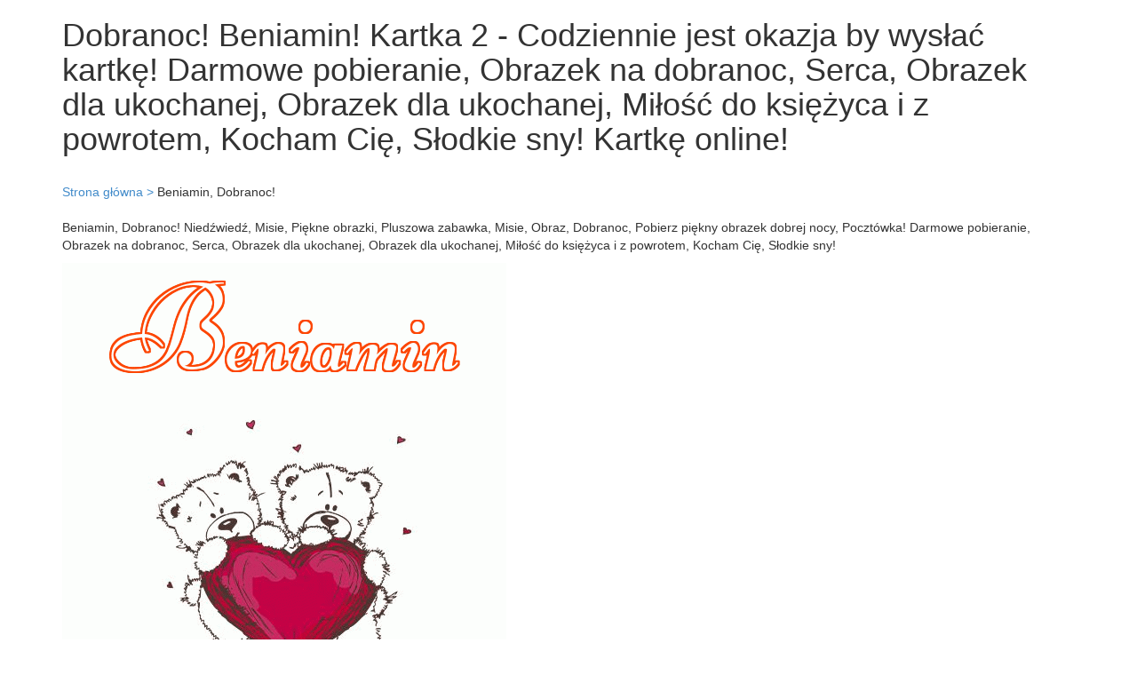

--- FILE ---
content_type: text/html; charset=UTF-8
request_url: https://kartki.raxef.com/Name-Pictures/Dobranoc-Beniamin/64/Dobranoc-Cie-Serca-Slodkich-Milosci-Kocham/46/Dobranoc-Mis-Mis-Slodkie-Cubs-sny/2
body_size: 2507
content:

<!DOCTYPE html>
<html lang="ru">
    <head>
        		<meta charset="utf-8">
        <title>Dobranoc!, Beniamin! Kartka 2 - Codziennie jest okazja by wysłać kartkę!</title>
        <meta name="description" content="Dobranoc!, Beniamin! Kartkę online! Darmowe pobieranie, Obrazek na dobranoc, Serca, Obrazek dla ukochanej, Obrazek dla ukochanej, Miłość do księżyca i z powrotem, Kocham Cię, Słodkie sny!">
		<meta name="keywords" content="Beniamin, Beniamin, Niedźwiedź, Misie, Piękne obrazki, Pluszowa zabawka, Misie, Obraz, Dobranoc, Pobierz piękny obrazek dobrej nocy, Pocztówka, Cubs, Miś, Słodkie sny, Miś, Dobranoc, Darmowe pobieranie, Obrazek na dobranoc, Serca, Obrazek dla ukochanej, Obrazek dla ukochanej, Miłość do księżyca i z powrotem, Kocham Cię, Słodkie sny" />
		<meta name="viewport" content="initial-scale=1.0, width=device-width">
		
		<meta http-equiv="Content-Type" content="text/html;charset=gb2312" />
		<meta name="sogou_site_verification" content="jJJP0quboL" />
		
		<meta property="og:title" content="Dobranoc!, Beniamin! Kartka 2 - Codziennie jest okazja by wysłać kartkę!" />
		<meta property="og:site_name" content="kartki.raxef.com">
		<meta property="og:url" content="https://kartki.raxef.com/Name-Pictures/Dobranoc-Beniamin/64/Dobranoc-Cie-Serca-Slodkich-Milosci-Kocham/46/Dobranoc-Mis-Mis-Slodkie-Cubs-sny/2" />
		<meta property="og:description" content="Dobranoc!, Beniamin! Kartka 2 - Codziennie jest okazja by wysłać kartkę!" />
		<meta property="og:type" content="website" />		
		<meta property="og:image" itemprop="image" content="https://kartki.raxef.com/0/120/0/120/Dobranoc/Beniamin/imgs/1/Dobranoc-Mis-Cubs-Mis-Slodkie-sny-6528-9062/imgs/1/Serca-Milosci-Dobranoc-Kocham-Cie-Slodkich-1118-7424.jpg" />				
		<meta property="og:image:type" content="image/gif" />
        

		
		<link rel="apple-touch-icon" sizes="180x180" href="/favicon/apple-touch-icon.png">
		<link rel="icon" type="image/png" sizes="32x32" href="/favicon/favicon-32x32.png">
		<link rel="icon" type="image/png" sizes="16x16" href="/favicon/favicon-16x16.png">
		

		<link media="all" rel="stylesheet" type="text/css" href="https://kartki.raxef.com/css/bootstrap.min.css">
		<link media="all" rel="stylesheet" type="text/css" href="https://kartki.raxef.com/css/mystyle.css?var=57">
		
<script src="https://kartki.raxef.com/js/vendor/jquery-1.11.0.min.js"></script>

<!-- Global site tag (gtag.js) - Google Analytics -->
<script async src="https://www.googletagmanager.com/gtag/js?id=G-MN2553F22X"></script>
<script>
  window.dataLayer = window.dataLayer || [];
  function gtag(){dataLayer.push(arguments);}
  gtag('js', new Date());

  gtag('config', 'G-MN2553F22X');
</script>

<script async src="https://pagead2.googlesyndication.com/pagead/js/adsbygoogle.js?client=ca-pub-8023862886341831"
     crossorigin="anonymous"></script>

				<script src="https://kartki.raxef.com/js/lozad.js"></script>	
		
		<script async custom-element="amp-auto-ads"
				src="https://cdn.ampproject.org/v0/amp-auto-ads-0.1.js">
		</script>

    </head>
    <body>	

		<amp-auto-ads type="adsense"
				data-ad-client="ca-pub-8023862886341831">
		</amp-auto-ads>
	
        <header>			
            <div class="container">
	<div class="row">		
        <div class="col-md-12">	
			<h1>Dobranoc! Beniamin! Kartka 2 - Codziennie jest okazja by wysłać kartkę! Darmowe pobieranie, Obrazek na dobranoc, Serca, Obrazek dla ukochanej, Obrazek dla ukochanej, Miłość do księżyca i z powrotem, Kocham Cię, Słodkie sny! Kartkę online!</h1>	
		</div>
	</div>
</div> 
        </header> 
		
		<div class="container">
	<div class="row">
		<div class="col-md-12 mt20 mb20"> 
			<a href="/" title="Strona główna">Strona główna &gt;</a> <span>Beniamin, Dobranoc!</span>
					</div>
        <div class="col-md-12">
			<p>Beniamin, Dobranoc! Niedźwiedź, Misie, Piękne obrazki, Pluszowa zabawka, Misie, Obraz, Dobranoc, Pobierz piękny obrazek dobrej nocy, Pocztówka! Darmowe pobieranie, Obrazek na dobranoc, Serca, Obrazek dla ukochanej, Obrazek dla ukochanej, Miłość do księżyca i z powrotem, Kocham Cię, Słodkie sny!<p> 
			
			<img class="lozad" data-src="https://kartki.raxef.com/0/120/0/120/Dobranoc/Beniamin/imgs/1/Dobranoc-Mis-Cubs-Mis-Slodkie-sny-6528-9062/imgs/1/Serca-Milosci-Dobranoc-Kocham-Cie-Slodkich-1118-7424.jpg" alt="Dobranoc!。 " src='https://kartki.raxef.com/icons/loading.gif'/>
			
						
			<ul class="prev-next">
							<li class="btn btn-info but">
					<a rel="next" href='https://kartki.raxef.com/Name-Pictures/Dobranoc-Beniamin/64/Koty-Slodkich-snow-Dobranoc-Karta-Kot-Obraz/35/Dobranoc-Slodkie-sny-Cubs-Mis-Mis/3' title='Dobranoc! Beniamin! Dobranoc!! Kartka 64!'>
					Pokaż inną kartę &laquo;Beniamin, Dobranoc!&raquo;
					</a>
				</li>
						</ul>
			
			<h2>Beniamin, Dobranoc! Kartki imieninowe! Kartki okolicznościowe! Duże kartki okolicznościowe!</h2>
			<p>Dobranoc, Beniamin! Życzenia dobrej nocy to życzenia, które składamy bardzo często swoim bliskim, swoim znajomym i swoim przyjaciołom. Co jednak, gdy nie można tego zrobić ani osobiście w bezpośredni sposób ani np. telefonicznie. Jest na to prosty i dobry sposób! Wysłać na dobranoc e-kartkę elektroniczną! W naszym serwisie jest ich ponad tysiąc!! Tak więc łatwo znaleźć taką, która będzie nam odpowiadała. Tematyczna grafika i odpowiedni tekst na e-kartce, a pod spodem własne życzenia na dobranoc ucieszą z całą pewnością każdego. Nie ma bowiem lepszego sposobu na miły i spokojny sen niż jedna, miła kartka, odczytana wkrótce przed zaśnięciem. Nie pozostaje wiec nic innego jak tylko życzyć: "Dobranoc i słodkich snów!".!<p>
			<p>Niedźwiedź, Misie, Piękne obrazki, Pluszowa zabawka, Misie, Obraz, Dobranoc, Pobierz piękny obrazek dobrej nocy, Pocztówka! Dla ukochanej, Piękne obrazki z sercami, Dobranoc, Miłości, Przyjemnych snów, Słodkich snów, Serca, Kocham Cię!<p>
			<p>Cubs, Miś, Słodkie sny, Miś, Dobranoc! Darmowe pobieranie, Obrazek na dobranoc, Serca, Obrazek dla ukochanej, Obrazek dla ukochanej, Miłość do księżyca i z powrotem, Kocham Cię, Słodkie sny!<p>
			<p>Dobranoc! Beniamin!<p>
		</div>
	</div>
</div>		
		<script async src="https://pagead2.googlesyndication.com/pagead/js/adsbygoogle.js?client=ca-pub-8023862886341831"
     crossorigin="anonymous"></script>
<!-- Art-school-mid-horizontal -->
<ins class="adsbygoogle"
     style="display:block"
     data-ad-client="ca-pub-8023862886341831"
     data-ad-slot="4489350865"
     data-ad-format="auto"
     data-full-width-responsive="true"></ins>
<script>
     (adsbygoogle = window.adsbygoogle || []).push({});
</script>		<footer>
			<div class="container">
				<div class="row">
					<div class="col-md-12">
						
							<p class='c colgr'>Copyright &copy; 2026 kartki.raxef.com All Rights Reserved.</p> 
						
					</div>	
				</div>
			</div>
		</footer>
		<script>
		//document.addEventListener("DOMContentLoaded", function() {
			const observer = lozad();
			observer.observe();
		//});
		</script>
		
    </body>
</html>	


--- FILE ---
content_type: text/html; charset=utf-8
request_url: https://www.google.com/recaptcha/api2/aframe
body_size: 267
content:
<!DOCTYPE HTML><html><head><meta http-equiv="content-type" content="text/html; charset=UTF-8"></head><body><script nonce="R8ioUO4YtTaGn39rWXFTtw">/** Anti-fraud and anti-abuse applications only. See google.com/recaptcha */ try{var clients={'sodar':'https://pagead2.googlesyndication.com/pagead/sodar?'};window.addEventListener("message",function(a){try{if(a.source===window.parent){var b=JSON.parse(a.data);var c=clients[b['id']];if(c){var d=document.createElement('img');d.src=c+b['params']+'&rc='+(localStorage.getItem("rc::a")?sessionStorage.getItem("rc::b"):"");window.document.body.appendChild(d);sessionStorage.setItem("rc::e",parseInt(sessionStorage.getItem("rc::e")||0)+1);localStorage.setItem("rc::h",'1769090445597');}}}catch(b){}});window.parent.postMessage("_grecaptcha_ready", "*");}catch(b){}</script></body></html>